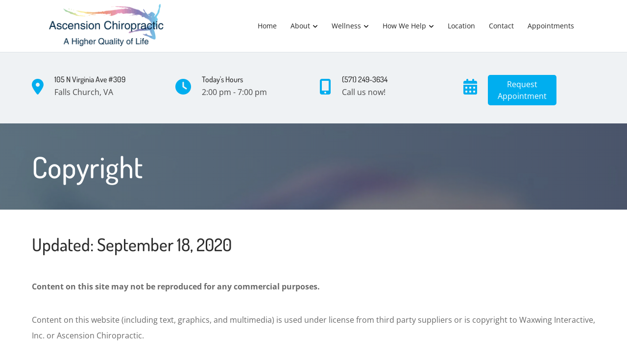

--- FILE ---
content_type: text/html; charset=utf-8
request_url: https://www.google.com/recaptcha/api2/anchor?ar=1&k=6LdsqG0eAAAAAMQlNsdRY6dxNVCWOnWIUgvZQz_s&co=aHR0cHM6Ly93d3cuYXNjZW5zaW9uY2hpcm92YS5jb206NDQz&hl=en&type=forward&v=PoyoqOPhxBO7pBk68S4YbpHZ&size=invisible&anchor-ms=20000&execute-ms=30000&cb=jof6rxwai2fb
body_size: 49142
content:
<!DOCTYPE HTML><html dir="ltr" lang="en"><head><meta http-equiv="Content-Type" content="text/html; charset=UTF-8">
<meta http-equiv="X-UA-Compatible" content="IE=edge">
<title>reCAPTCHA</title>
<style type="text/css">
/* cyrillic-ext */
@font-face {
  font-family: 'Roboto';
  font-style: normal;
  font-weight: 400;
  font-stretch: 100%;
  src: url(//fonts.gstatic.com/s/roboto/v48/KFO7CnqEu92Fr1ME7kSn66aGLdTylUAMa3GUBHMdazTgWw.woff2) format('woff2');
  unicode-range: U+0460-052F, U+1C80-1C8A, U+20B4, U+2DE0-2DFF, U+A640-A69F, U+FE2E-FE2F;
}
/* cyrillic */
@font-face {
  font-family: 'Roboto';
  font-style: normal;
  font-weight: 400;
  font-stretch: 100%;
  src: url(//fonts.gstatic.com/s/roboto/v48/KFO7CnqEu92Fr1ME7kSn66aGLdTylUAMa3iUBHMdazTgWw.woff2) format('woff2');
  unicode-range: U+0301, U+0400-045F, U+0490-0491, U+04B0-04B1, U+2116;
}
/* greek-ext */
@font-face {
  font-family: 'Roboto';
  font-style: normal;
  font-weight: 400;
  font-stretch: 100%;
  src: url(//fonts.gstatic.com/s/roboto/v48/KFO7CnqEu92Fr1ME7kSn66aGLdTylUAMa3CUBHMdazTgWw.woff2) format('woff2');
  unicode-range: U+1F00-1FFF;
}
/* greek */
@font-face {
  font-family: 'Roboto';
  font-style: normal;
  font-weight: 400;
  font-stretch: 100%;
  src: url(//fonts.gstatic.com/s/roboto/v48/KFO7CnqEu92Fr1ME7kSn66aGLdTylUAMa3-UBHMdazTgWw.woff2) format('woff2');
  unicode-range: U+0370-0377, U+037A-037F, U+0384-038A, U+038C, U+038E-03A1, U+03A3-03FF;
}
/* math */
@font-face {
  font-family: 'Roboto';
  font-style: normal;
  font-weight: 400;
  font-stretch: 100%;
  src: url(//fonts.gstatic.com/s/roboto/v48/KFO7CnqEu92Fr1ME7kSn66aGLdTylUAMawCUBHMdazTgWw.woff2) format('woff2');
  unicode-range: U+0302-0303, U+0305, U+0307-0308, U+0310, U+0312, U+0315, U+031A, U+0326-0327, U+032C, U+032F-0330, U+0332-0333, U+0338, U+033A, U+0346, U+034D, U+0391-03A1, U+03A3-03A9, U+03B1-03C9, U+03D1, U+03D5-03D6, U+03F0-03F1, U+03F4-03F5, U+2016-2017, U+2034-2038, U+203C, U+2040, U+2043, U+2047, U+2050, U+2057, U+205F, U+2070-2071, U+2074-208E, U+2090-209C, U+20D0-20DC, U+20E1, U+20E5-20EF, U+2100-2112, U+2114-2115, U+2117-2121, U+2123-214F, U+2190, U+2192, U+2194-21AE, U+21B0-21E5, U+21F1-21F2, U+21F4-2211, U+2213-2214, U+2216-22FF, U+2308-230B, U+2310, U+2319, U+231C-2321, U+2336-237A, U+237C, U+2395, U+239B-23B7, U+23D0, U+23DC-23E1, U+2474-2475, U+25AF, U+25B3, U+25B7, U+25BD, U+25C1, U+25CA, U+25CC, U+25FB, U+266D-266F, U+27C0-27FF, U+2900-2AFF, U+2B0E-2B11, U+2B30-2B4C, U+2BFE, U+3030, U+FF5B, U+FF5D, U+1D400-1D7FF, U+1EE00-1EEFF;
}
/* symbols */
@font-face {
  font-family: 'Roboto';
  font-style: normal;
  font-weight: 400;
  font-stretch: 100%;
  src: url(//fonts.gstatic.com/s/roboto/v48/KFO7CnqEu92Fr1ME7kSn66aGLdTylUAMaxKUBHMdazTgWw.woff2) format('woff2');
  unicode-range: U+0001-000C, U+000E-001F, U+007F-009F, U+20DD-20E0, U+20E2-20E4, U+2150-218F, U+2190, U+2192, U+2194-2199, U+21AF, U+21E6-21F0, U+21F3, U+2218-2219, U+2299, U+22C4-22C6, U+2300-243F, U+2440-244A, U+2460-24FF, U+25A0-27BF, U+2800-28FF, U+2921-2922, U+2981, U+29BF, U+29EB, U+2B00-2BFF, U+4DC0-4DFF, U+FFF9-FFFB, U+10140-1018E, U+10190-1019C, U+101A0, U+101D0-101FD, U+102E0-102FB, U+10E60-10E7E, U+1D2C0-1D2D3, U+1D2E0-1D37F, U+1F000-1F0FF, U+1F100-1F1AD, U+1F1E6-1F1FF, U+1F30D-1F30F, U+1F315, U+1F31C, U+1F31E, U+1F320-1F32C, U+1F336, U+1F378, U+1F37D, U+1F382, U+1F393-1F39F, U+1F3A7-1F3A8, U+1F3AC-1F3AF, U+1F3C2, U+1F3C4-1F3C6, U+1F3CA-1F3CE, U+1F3D4-1F3E0, U+1F3ED, U+1F3F1-1F3F3, U+1F3F5-1F3F7, U+1F408, U+1F415, U+1F41F, U+1F426, U+1F43F, U+1F441-1F442, U+1F444, U+1F446-1F449, U+1F44C-1F44E, U+1F453, U+1F46A, U+1F47D, U+1F4A3, U+1F4B0, U+1F4B3, U+1F4B9, U+1F4BB, U+1F4BF, U+1F4C8-1F4CB, U+1F4D6, U+1F4DA, U+1F4DF, U+1F4E3-1F4E6, U+1F4EA-1F4ED, U+1F4F7, U+1F4F9-1F4FB, U+1F4FD-1F4FE, U+1F503, U+1F507-1F50B, U+1F50D, U+1F512-1F513, U+1F53E-1F54A, U+1F54F-1F5FA, U+1F610, U+1F650-1F67F, U+1F687, U+1F68D, U+1F691, U+1F694, U+1F698, U+1F6AD, U+1F6B2, U+1F6B9-1F6BA, U+1F6BC, U+1F6C6-1F6CF, U+1F6D3-1F6D7, U+1F6E0-1F6EA, U+1F6F0-1F6F3, U+1F6F7-1F6FC, U+1F700-1F7FF, U+1F800-1F80B, U+1F810-1F847, U+1F850-1F859, U+1F860-1F887, U+1F890-1F8AD, U+1F8B0-1F8BB, U+1F8C0-1F8C1, U+1F900-1F90B, U+1F93B, U+1F946, U+1F984, U+1F996, U+1F9E9, U+1FA00-1FA6F, U+1FA70-1FA7C, U+1FA80-1FA89, U+1FA8F-1FAC6, U+1FACE-1FADC, U+1FADF-1FAE9, U+1FAF0-1FAF8, U+1FB00-1FBFF;
}
/* vietnamese */
@font-face {
  font-family: 'Roboto';
  font-style: normal;
  font-weight: 400;
  font-stretch: 100%;
  src: url(//fonts.gstatic.com/s/roboto/v48/KFO7CnqEu92Fr1ME7kSn66aGLdTylUAMa3OUBHMdazTgWw.woff2) format('woff2');
  unicode-range: U+0102-0103, U+0110-0111, U+0128-0129, U+0168-0169, U+01A0-01A1, U+01AF-01B0, U+0300-0301, U+0303-0304, U+0308-0309, U+0323, U+0329, U+1EA0-1EF9, U+20AB;
}
/* latin-ext */
@font-face {
  font-family: 'Roboto';
  font-style: normal;
  font-weight: 400;
  font-stretch: 100%;
  src: url(//fonts.gstatic.com/s/roboto/v48/KFO7CnqEu92Fr1ME7kSn66aGLdTylUAMa3KUBHMdazTgWw.woff2) format('woff2');
  unicode-range: U+0100-02BA, U+02BD-02C5, U+02C7-02CC, U+02CE-02D7, U+02DD-02FF, U+0304, U+0308, U+0329, U+1D00-1DBF, U+1E00-1E9F, U+1EF2-1EFF, U+2020, U+20A0-20AB, U+20AD-20C0, U+2113, U+2C60-2C7F, U+A720-A7FF;
}
/* latin */
@font-face {
  font-family: 'Roboto';
  font-style: normal;
  font-weight: 400;
  font-stretch: 100%;
  src: url(//fonts.gstatic.com/s/roboto/v48/KFO7CnqEu92Fr1ME7kSn66aGLdTylUAMa3yUBHMdazQ.woff2) format('woff2');
  unicode-range: U+0000-00FF, U+0131, U+0152-0153, U+02BB-02BC, U+02C6, U+02DA, U+02DC, U+0304, U+0308, U+0329, U+2000-206F, U+20AC, U+2122, U+2191, U+2193, U+2212, U+2215, U+FEFF, U+FFFD;
}
/* cyrillic-ext */
@font-face {
  font-family: 'Roboto';
  font-style: normal;
  font-weight: 500;
  font-stretch: 100%;
  src: url(//fonts.gstatic.com/s/roboto/v48/KFO7CnqEu92Fr1ME7kSn66aGLdTylUAMa3GUBHMdazTgWw.woff2) format('woff2');
  unicode-range: U+0460-052F, U+1C80-1C8A, U+20B4, U+2DE0-2DFF, U+A640-A69F, U+FE2E-FE2F;
}
/* cyrillic */
@font-face {
  font-family: 'Roboto';
  font-style: normal;
  font-weight: 500;
  font-stretch: 100%;
  src: url(//fonts.gstatic.com/s/roboto/v48/KFO7CnqEu92Fr1ME7kSn66aGLdTylUAMa3iUBHMdazTgWw.woff2) format('woff2');
  unicode-range: U+0301, U+0400-045F, U+0490-0491, U+04B0-04B1, U+2116;
}
/* greek-ext */
@font-face {
  font-family: 'Roboto';
  font-style: normal;
  font-weight: 500;
  font-stretch: 100%;
  src: url(//fonts.gstatic.com/s/roboto/v48/KFO7CnqEu92Fr1ME7kSn66aGLdTylUAMa3CUBHMdazTgWw.woff2) format('woff2');
  unicode-range: U+1F00-1FFF;
}
/* greek */
@font-face {
  font-family: 'Roboto';
  font-style: normal;
  font-weight: 500;
  font-stretch: 100%;
  src: url(//fonts.gstatic.com/s/roboto/v48/KFO7CnqEu92Fr1ME7kSn66aGLdTylUAMa3-UBHMdazTgWw.woff2) format('woff2');
  unicode-range: U+0370-0377, U+037A-037F, U+0384-038A, U+038C, U+038E-03A1, U+03A3-03FF;
}
/* math */
@font-face {
  font-family: 'Roboto';
  font-style: normal;
  font-weight: 500;
  font-stretch: 100%;
  src: url(//fonts.gstatic.com/s/roboto/v48/KFO7CnqEu92Fr1ME7kSn66aGLdTylUAMawCUBHMdazTgWw.woff2) format('woff2');
  unicode-range: U+0302-0303, U+0305, U+0307-0308, U+0310, U+0312, U+0315, U+031A, U+0326-0327, U+032C, U+032F-0330, U+0332-0333, U+0338, U+033A, U+0346, U+034D, U+0391-03A1, U+03A3-03A9, U+03B1-03C9, U+03D1, U+03D5-03D6, U+03F0-03F1, U+03F4-03F5, U+2016-2017, U+2034-2038, U+203C, U+2040, U+2043, U+2047, U+2050, U+2057, U+205F, U+2070-2071, U+2074-208E, U+2090-209C, U+20D0-20DC, U+20E1, U+20E5-20EF, U+2100-2112, U+2114-2115, U+2117-2121, U+2123-214F, U+2190, U+2192, U+2194-21AE, U+21B0-21E5, U+21F1-21F2, U+21F4-2211, U+2213-2214, U+2216-22FF, U+2308-230B, U+2310, U+2319, U+231C-2321, U+2336-237A, U+237C, U+2395, U+239B-23B7, U+23D0, U+23DC-23E1, U+2474-2475, U+25AF, U+25B3, U+25B7, U+25BD, U+25C1, U+25CA, U+25CC, U+25FB, U+266D-266F, U+27C0-27FF, U+2900-2AFF, U+2B0E-2B11, U+2B30-2B4C, U+2BFE, U+3030, U+FF5B, U+FF5D, U+1D400-1D7FF, U+1EE00-1EEFF;
}
/* symbols */
@font-face {
  font-family: 'Roboto';
  font-style: normal;
  font-weight: 500;
  font-stretch: 100%;
  src: url(//fonts.gstatic.com/s/roboto/v48/KFO7CnqEu92Fr1ME7kSn66aGLdTylUAMaxKUBHMdazTgWw.woff2) format('woff2');
  unicode-range: U+0001-000C, U+000E-001F, U+007F-009F, U+20DD-20E0, U+20E2-20E4, U+2150-218F, U+2190, U+2192, U+2194-2199, U+21AF, U+21E6-21F0, U+21F3, U+2218-2219, U+2299, U+22C4-22C6, U+2300-243F, U+2440-244A, U+2460-24FF, U+25A0-27BF, U+2800-28FF, U+2921-2922, U+2981, U+29BF, U+29EB, U+2B00-2BFF, U+4DC0-4DFF, U+FFF9-FFFB, U+10140-1018E, U+10190-1019C, U+101A0, U+101D0-101FD, U+102E0-102FB, U+10E60-10E7E, U+1D2C0-1D2D3, U+1D2E0-1D37F, U+1F000-1F0FF, U+1F100-1F1AD, U+1F1E6-1F1FF, U+1F30D-1F30F, U+1F315, U+1F31C, U+1F31E, U+1F320-1F32C, U+1F336, U+1F378, U+1F37D, U+1F382, U+1F393-1F39F, U+1F3A7-1F3A8, U+1F3AC-1F3AF, U+1F3C2, U+1F3C4-1F3C6, U+1F3CA-1F3CE, U+1F3D4-1F3E0, U+1F3ED, U+1F3F1-1F3F3, U+1F3F5-1F3F7, U+1F408, U+1F415, U+1F41F, U+1F426, U+1F43F, U+1F441-1F442, U+1F444, U+1F446-1F449, U+1F44C-1F44E, U+1F453, U+1F46A, U+1F47D, U+1F4A3, U+1F4B0, U+1F4B3, U+1F4B9, U+1F4BB, U+1F4BF, U+1F4C8-1F4CB, U+1F4D6, U+1F4DA, U+1F4DF, U+1F4E3-1F4E6, U+1F4EA-1F4ED, U+1F4F7, U+1F4F9-1F4FB, U+1F4FD-1F4FE, U+1F503, U+1F507-1F50B, U+1F50D, U+1F512-1F513, U+1F53E-1F54A, U+1F54F-1F5FA, U+1F610, U+1F650-1F67F, U+1F687, U+1F68D, U+1F691, U+1F694, U+1F698, U+1F6AD, U+1F6B2, U+1F6B9-1F6BA, U+1F6BC, U+1F6C6-1F6CF, U+1F6D3-1F6D7, U+1F6E0-1F6EA, U+1F6F0-1F6F3, U+1F6F7-1F6FC, U+1F700-1F7FF, U+1F800-1F80B, U+1F810-1F847, U+1F850-1F859, U+1F860-1F887, U+1F890-1F8AD, U+1F8B0-1F8BB, U+1F8C0-1F8C1, U+1F900-1F90B, U+1F93B, U+1F946, U+1F984, U+1F996, U+1F9E9, U+1FA00-1FA6F, U+1FA70-1FA7C, U+1FA80-1FA89, U+1FA8F-1FAC6, U+1FACE-1FADC, U+1FADF-1FAE9, U+1FAF0-1FAF8, U+1FB00-1FBFF;
}
/* vietnamese */
@font-face {
  font-family: 'Roboto';
  font-style: normal;
  font-weight: 500;
  font-stretch: 100%;
  src: url(//fonts.gstatic.com/s/roboto/v48/KFO7CnqEu92Fr1ME7kSn66aGLdTylUAMa3OUBHMdazTgWw.woff2) format('woff2');
  unicode-range: U+0102-0103, U+0110-0111, U+0128-0129, U+0168-0169, U+01A0-01A1, U+01AF-01B0, U+0300-0301, U+0303-0304, U+0308-0309, U+0323, U+0329, U+1EA0-1EF9, U+20AB;
}
/* latin-ext */
@font-face {
  font-family: 'Roboto';
  font-style: normal;
  font-weight: 500;
  font-stretch: 100%;
  src: url(//fonts.gstatic.com/s/roboto/v48/KFO7CnqEu92Fr1ME7kSn66aGLdTylUAMa3KUBHMdazTgWw.woff2) format('woff2');
  unicode-range: U+0100-02BA, U+02BD-02C5, U+02C7-02CC, U+02CE-02D7, U+02DD-02FF, U+0304, U+0308, U+0329, U+1D00-1DBF, U+1E00-1E9F, U+1EF2-1EFF, U+2020, U+20A0-20AB, U+20AD-20C0, U+2113, U+2C60-2C7F, U+A720-A7FF;
}
/* latin */
@font-face {
  font-family: 'Roboto';
  font-style: normal;
  font-weight: 500;
  font-stretch: 100%;
  src: url(//fonts.gstatic.com/s/roboto/v48/KFO7CnqEu92Fr1ME7kSn66aGLdTylUAMa3yUBHMdazQ.woff2) format('woff2');
  unicode-range: U+0000-00FF, U+0131, U+0152-0153, U+02BB-02BC, U+02C6, U+02DA, U+02DC, U+0304, U+0308, U+0329, U+2000-206F, U+20AC, U+2122, U+2191, U+2193, U+2212, U+2215, U+FEFF, U+FFFD;
}
/* cyrillic-ext */
@font-face {
  font-family: 'Roboto';
  font-style: normal;
  font-weight: 900;
  font-stretch: 100%;
  src: url(//fonts.gstatic.com/s/roboto/v48/KFO7CnqEu92Fr1ME7kSn66aGLdTylUAMa3GUBHMdazTgWw.woff2) format('woff2');
  unicode-range: U+0460-052F, U+1C80-1C8A, U+20B4, U+2DE0-2DFF, U+A640-A69F, U+FE2E-FE2F;
}
/* cyrillic */
@font-face {
  font-family: 'Roboto';
  font-style: normal;
  font-weight: 900;
  font-stretch: 100%;
  src: url(//fonts.gstatic.com/s/roboto/v48/KFO7CnqEu92Fr1ME7kSn66aGLdTylUAMa3iUBHMdazTgWw.woff2) format('woff2');
  unicode-range: U+0301, U+0400-045F, U+0490-0491, U+04B0-04B1, U+2116;
}
/* greek-ext */
@font-face {
  font-family: 'Roboto';
  font-style: normal;
  font-weight: 900;
  font-stretch: 100%;
  src: url(//fonts.gstatic.com/s/roboto/v48/KFO7CnqEu92Fr1ME7kSn66aGLdTylUAMa3CUBHMdazTgWw.woff2) format('woff2');
  unicode-range: U+1F00-1FFF;
}
/* greek */
@font-face {
  font-family: 'Roboto';
  font-style: normal;
  font-weight: 900;
  font-stretch: 100%;
  src: url(//fonts.gstatic.com/s/roboto/v48/KFO7CnqEu92Fr1ME7kSn66aGLdTylUAMa3-UBHMdazTgWw.woff2) format('woff2');
  unicode-range: U+0370-0377, U+037A-037F, U+0384-038A, U+038C, U+038E-03A1, U+03A3-03FF;
}
/* math */
@font-face {
  font-family: 'Roboto';
  font-style: normal;
  font-weight: 900;
  font-stretch: 100%;
  src: url(//fonts.gstatic.com/s/roboto/v48/KFO7CnqEu92Fr1ME7kSn66aGLdTylUAMawCUBHMdazTgWw.woff2) format('woff2');
  unicode-range: U+0302-0303, U+0305, U+0307-0308, U+0310, U+0312, U+0315, U+031A, U+0326-0327, U+032C, U+032F-0330, U+0332-0333, U+0338, U+033A, U+0346, U+034D, U+0391-03A1, U+03A3-03A9, U+03B1-03C9, U+03D1, U+03D5-03D6, U+03F0-03F1, U+03F4-03F5, U+2016-2017, U+2034-2038, U+203C, U+2040, U+2043, U+2047, U+2050, U+2057, U+205F, U+2070-2071, U+2074-208E, U+2090-209C, U+20D0-20DC, U+20E1, U+20E5-20EF, U+2100-2112, U+2114-2115, U+2117-2121, U+2123-214F, U+2190, U+2192, U+2194-21AE, U+21B0-21E5, U+21F1-21F2, U+21F4-2211, U+2213-2214, U+2216-22FF, U+2308-230B, U+2310, U+2319, U+231C-2321, U+2336-237A, U+237C, U+2395, U+239B-23B7, U+23D0, U+23DC-23E1, U+2474-2475, U+25AF, U+25B3, U+25B7, U+25BD, U+25C1, U+25CA, U+25CC, U+25FB, U+266D-266F, U+27C0-27FF, U+2900-2AFF, U+2B0E-2B11, U+2B30-2B4C, U+2BFE, U+3030, U+FF5B, U+FF5D, U+1D400-1D7FF, U+1EE00-1EEFF;
}
/* symbols */
@font-face {
  font-family: 'Roboto';
  font-style: normal;
  font-weight: 900;
  font-stretch: 100%;
  src: url(//fonts.gstatic.com/s/roboto/v48/KFO7CnqEu92Fr1ME7kSn66aGLdTylUAMaxKUBHMdazTgWw.woff2) format('woff2');
  unicode-range: U+0001-000C, U+000E-001F, U+007F-009F, U+20DD-20E0, U+20E2-20E4, U+2150-218F, U+2190, U+2192, U+2194-2199, U+21AF, U+21E6-21F0, U+21F3, U+2218-2219, U+2299, U+22C4-22C6, U+2300-243F, U+2440-244A, U+2460-24FF, U+25A0-27BF, U+2800-28FF, U+2921-2922, U+2981, U+29BF, U+29EB, U+2B00-2BFF, U+4DC0-4DFF, U+FFF9-FFFB, U+10140-1018E, U+10190-1019C, U+101A0, U+101D0-101FD, U+102E0-102FB, U+10E60-10E7E, U+1D2C0-1D2D3, U+1D2E0-1D37F, U+1F000-1F0FF, U+1F100-1F1AD, U+1F1E6-1F1FF, U+1F30D-1F30F, U+1F315, U+1F31C, U+1F31E, U+1F320-1F32C, U+1F336, U+1F378, U+1F37D, U+1F382, U+1F393-1F39F, U+1F3A7-1F3A8, U+1F3AC-1F3AF, U+1F3C2, U+1F3C4-1F3C6, U+1F3CA-1F3CE, U+1F3D4-1F3E0, U+1F3ED, U+1F3F1-1F3F3, U+1F3F5-1F3F7, U+1F408, U+1F415, U+1F41F, U+1F426, U+1F43F, U+1F441-1F442, U+1F444, U+1F446-1F449, U+1F44C-1F44E, U+1F453, U+1F46A, U+1F47D, U+1F4A3, U+1F4B0, U+1F4B3, U+1F4B9, U+1F4BB, U+1F4BF, U+1F4C8-1F4CB, U+1F4D6, U+1F4DA, U+1F4DF, U+1F4E3-1F4E6, U+1F4EA-1F4ED, U+1F4F7, U+1F4F9-1F4FB, U+1F4FD-1F4FE, U+1F503, U+1F507-1F50B, U+1F50D, U+1F512-1F513, U+1F53E-1F54A, U+1F54F-1F5FA, U+1F610, U+1F650-1F67F, U+1F687, U+1F68D, U+1F691, U+1F694, U+1F698, U+1F6AD, U+1F6B2, U+1F6B9-1F6BA, U+1F6BC, U+1F6C6-1F6CF, U+1F6D3-1F6D7, U+1F6E0-1F6EA, U+1F6F0-1F6F3, U+1F6F7-1F6FC, U+1F700-1F7FF, U+1F800-1F80B, U+1F810-1F847, U+1F850-1F859, U+1F860-1F887, U+1F890-1F8AD, U+1F8B0-1F8BB, U+1F8C0-1F8C1, U+1F900-1F90B, U+1F93B, U+1F946, U+1F984, U+1F996, U+1F9E9, U+1FA00-1FA6F, U+1FA70-1FA7C, U+1FA80-1FA89, U+1FA8F-1FAC6, U+1FACE-1FADC, U+1FADF-1FAE9, U+1FAF0-1FAF8, U+1FB00-1FBFF;
}
/* vietnamese */
@font-face {
  font-family: 'Roboto';
  font-style: normal;
  font-weight: 900;
  font-stretch: 100%;
  src: url(//fonts.gstatic.com/s/roboto/v48/KFO7CnqEu92Fr1ME7kSn66aGLdTylUAMa3OUBHMdazTgWw.woff2) format('woff2');
  unicode-range: U+0102-0103, U+0110-0111, U+0128-0129, U+0168-0169, U+01A0-01A1, U+01AF-01B0, U+0300-0301, U+0303-0304, U+0308-0309, U+0323, U+0329, U+1EA0-1EF9, U+20AB;
}
/* latin-ext */
@font-face {
  font-family: 'Roboto';
  font-style: normal;
  font-weight: 900;
  font-stretch: 100%;
  src: url(//fonts.gstatic.com/s/roboto/v48/KFO7CnqEu92Fr1ME7kSn66aGLdTylUAMa3KUBHMdazTgWw.woff2) format('woff2');
  unicode-range: U+0100-02BA, U+02BD-02C5, U+02C7-02CC, U+02CE-02D7, U+02DD-02FF, U+0304, U+0308, U+0329, U+1D00-1DBF, U+1E00-1E9F, U+1EF2-1EFF, U+2020, U+20A0-20AB, U+20AD-20C0, U+2113, U+2C60-2C7F, U+A720-A7FF;
}
/* latin */
@font-face {
  font-family: 'Roboto';
  font-style: normal;
  font-weight: 900;
  font-stretch: 100%;
  src: url(//fonts.gstatic.com/s/roboto/v48/KFO7CnqEu92Fr1ME7kSn66aGLdTylUAMa3yUBHMdazQ.woff2) format('woff2');
  unicode-range: U+0000-00FF, U+0131, U+0152-0153, U+02BB-02BC, U+02C6, U+02DA, U+02DC, U+0304, U+0308, U+0329, U+2000-206F, U+20AC, U+2122, U+2191, U+2193, U+2212, U+2215, U+FEFF, U+FFFD;
}

</style>
<link rel="stylesheet" type="text/css" href="https://www.gstatic.com/recaptcha/releases/PoyoqOPhxBO7pBk68S4YbpHZ/styles__ltr.css">
<script nonce="ALhKrrc2RHVsuLYMChy1tw" type="text/javascript">window['__recaptcha_api'] = 'https://www.google.com/recaptcha/api2/';</script>
<script type="text/javascript" src="https://www.gstatic.com/recaptcha/releases/PoyoqOPhxBO7pBk68S4YbpHZ/recaptcha__en.js" nonce="ALhKrrc2RHVsuLYMChy1tw">
      
    </script></head>
<body><div id="rc-anchor-alert" class="rc-anchor-alert"></div>
<input type="hidden" id="recaptcha-token" value="[base64]">
<script type="text/javascript" nonce="ALhKrrc2RHVsuLYMChy1tw">
      recaptcha.anchor.Main.init("[\x22ainput\x22,[\x22bgdata\x22,\x22\x22,\[base64]/[base64]/[base64]/[base64]/[base64]/[base64]/[base64]/[base64]/[base64]/[base64]\\u003d\x22,\[base64]\\u003d\\u003d\x22,\x22c8KFw6IDAmHDkxFJBg7CtV/[base64]/DiXrDgcOCw4nDscOFwrFTM8OHLiVneF8sDBnCnnzClzHCmXzDv2AKJ8KCAMKRwo3ChQPDrVrDicKDSi/DssK1LcOIwpTDmsKwasOdDcKmw7gLIUkNw5nDinfCucKRw6DCnwvCuGbDhRRWw7HCu8OVwp4JdMKqw7nCrTvDt8OtLgjDh8ORwqQseQdBHcKLB1Nuw6pFfMOywrPCiMKAIcKhw5bDkMKZwpHCtgxgwq5DwoYPw4/CnsOkTGXCsEbCq8KOdyMcwo95wpdyEsK+RRcCwqHCusOIw5cAMwgYQ8K0S8KEUsKZagQ1w6JIw7BZd8KmWMO3P8ODW8OGw7R7w6fChsKjw7PCoGYgMsOuw5wQw7vCs8Ktwq82wplxNllFXsOvw70ow4saWCDDomPDv8OOHirDhcO2worCrTDDohRKcAoAHETCp3/CicKhXjVdwr3DvsKzMgcHFMOeInE0wpBjw5xbJcOFw7jCtAwlwoYwMVPDkhfDj8OTw7YhJ8OPQcODwpMVXA7DoMKBwr/DhcKPw67CncKxYTLCjcKvBcKlw7ggZld9HRTCgsKaw4DDlsKLwqTDpSt/PFdJSwXCncKLRcONVMK4w7DDrcOywrVBfMOmdcKWw7fDrsOVwoDCrDQNMcKEFAsUAcKLw6sWXMKNSMKPw6LCicKgRxtnKGbDnMOvZcKWKkktW17DsMOuGV5XIGs0woNyw4MMBcOOwophw6XDsSlsanzCusKow7E/wrUOHhcUw77DhsKNGMKxbiXCtsOqw4bCmcKiw4bDhsKswqnCkzDDgcKbwqgJwrzCh8KHCWDCphpDasKswqzDo8OLwooOw5B9XsO3w6pPFcOzVMO6wpPDmB8RwpDDu8O2SsKXwrRrGVMuwoRzw7nClsOfwrvCtS/[base64]/CrVNwwqJIw5vCmsObf2lBEWZlWsOxZsKKXcKzw6HDmMOmwroVwo0xZVDDn8OIARA0wpfDhMKtfAwFS8KCPnDDslJWwp4KHsO0w5oow6ZKFXRLPUYCw5YiBcKow5zDlQwqeB3CsMKGQULDocOmwo0TDSJZKmbDk0DCg8K/w7jDo8KUJ8Okw4Qmw4jCscOREMOTNMKxImtWw5loccOZwq5nw67CiVbDpcKWfcOPwqfCtk7DlknCjMK4RltlwrIsQyLCvm3DhE/CqcK8JQJWwrfCvWDCssOfw5zDtcKyKntTbcOMw4TCtxTDmcK9GXl0w5UqwrjDsEDDnghROsK3wqPCtMOhIH3Dv8K3agzDhsOgZx3CoMOiaXHCm1k0KsKWFcOzwqnCusK0wqzCqnvDssKvwrh7Q8OTwrJywpzCukLCnDLDgMKLHEzCiDLCvMOFGFLDgsOVw5/Cn2h3CsOdeCrDpsKqHMOIJ8Oiw5pAwqlGwpHCp8KJwprCpcK/wqwZwrnCicOcwrDDsTbDkmNKWAxARwtCw65aDcK4wpFgwrzClHFUCSvChUA2wqYBwod5wrfDgCbCrSoTwrLCsX0ewq3DnT/[base64]/CjjhbwoUtADXDsMOWRMO4H8KyYcKrw5XCgm1zw4LChcK3w7RjwqjCukvDhsKRbsO0w4hLwqzCswzCuEIRYTvChMKvw7ZTTE3ClkbDksKBUBbDsjo6FBzDlgjDscOhw5IdQht4IsOcw6/[base64]/[base64]/CcKXw4Z0MsK4worComECw5nDlS/[base64]/FMKLHGXCssKjY8KAX8OoGgjClXfCtsKuSUMlZApowrUZbS00wqjCnxbCmiDDiRLCuQJuF8ObAnY9w6JEwo7DosK7w5vDgcKxaydUw6/CoXV9w7kzbgV2V2nChz/[base64]/CiRcPwr7CksKkHQZ/wokFc8OUIsKew5x6ElDDu0JubcOSLDTCmcKjJMKpQEfDvGzDrsOpQAwTwrp8wrnCkTHCnD3CpQnCscOZwqTCg8KHHcO9w7FPCMO9wpAwwrZ0EcKxETTCnRsgwp3Du8K/[base64]/wr/[base64]/[base64]/DpE5/[base64]/[base64]/DpcKcP2vCp8KDDsOrwqjDtsKOQ0bCuA3Dp3XDhMOZXMOSSsKJR8OmwqcaEsOnwo3CqMOdf3DCtgAvwq/CknsFwqp/wo7CvsKew412KcOsw4XDs3TDnFjDp8KNKn1dd8Kpw5PDsMK+OU5LwojCr8KJwodqG8O/w6zCuXh/w6nDlyUfwpvDs2kUwp1LMcKTwpI5wppAC8OSISLDuAltW8OGwrfCpcOpwqzDiMO0w4puURvDmsKMwoTCvwMXYsKcw7Q9aMOfw5YWRcKCw6HCh1dyw6YywozCtQ9UU8Oxwr3Dq8OwAMKXwpjDksKvcMO6wojCqCBdVUE4UA7Ci8Omw68hEMOeCxBYw4HCrH/DpRzCpFkPRMOEw44/Q8OvwpcJw4XCtcO4CT3CvMKHeUTDpWTCmcOPVMOzw5zDkQckwpDDn8Kuw7LDhMKHw6LCtFsGRsOnJlUow5XCjMKdw7vDj8OEwpvCq8KRwptywplAEMKxwqfCqUIuBWoEw49jU8KIwprDkcKdw55/w6DCvcOsZcOfwq3Ds8OQTyTDl8KGwrglw5sGw5UeWHEXwo9HYncMLsOvT3/DjEQjVyVTwovDo8O/XsK4asOsw4Rbw4N6w5HDpMKywrvCm8OTLxbDvgnDlm9MJBTCnsOtw6ghTDwMw7PCm1hewqHCisKhNsKHwpkvwoNqwpJXwpFbwrXDtFPDuH3CnwvDvC7DoBVrEcO+DMKrXl3Drj/DvlssLcK6wrjCh8K8w5YbbsOrJ8OqwrnDssKaI0/CsMOpwqEowp9kw6PCsMOPT1LDlMK+VsORw6TCosK/wpw2wpc6HAvDnsKddU/CjhTCr1QQQUdyIcKQw6jCq0dCNlvCvsO8MMOTMsOhGTk8aXcvEi3CrHfDr8Kaw7/Cn8KNwpdHw6fCnTnCiAfCozHCqcOKw4vCtMOYwqAuwrsLCRxhTnpfw4DDh2vDsQbCjSrCssKjByREcmtqwostwoB4dcKIw7hQYUrCj8KQw6/CisK4cMKfQ8OYw7bCmcKcwrzDg3XCvcOZw4rDiMKeJ3IRwoDCu8KuwqfDvhBOw4/DscKjw6DCjzgew4smB8K2eTDCgMKjw4cEa8K8IFTDjH97OGBYYsKWw7BCIwDDgUrDgBZiFg45Sx7Cm8OLwqDChGHDlQotaiRCwqI4NGkywrLClcKEwqdEw61Gw7XDjMKJwqQow5k/[base64]/Cs8OLNcK+w4rCusK4w607BsKUwrXDpcKHKMKYYhzCucOTwrXCqWHDmy7CkcK+w7zCjsOQQMOWwr3CvsOQblnCmWDCuwXDrcOxwo1uwrPDlSYIwoxMwrh8CMKEwrTCgAPDucOPF8KCLBp2VsKKByXCnsOUVxVUMsKTAMKPw4pLwrfDjkl7FMKJwro/WSbDscKpw7/DmsKiwpl9w5HChF4YbcK0w49EZSfCsMKuH8KLwqHDnMOsZsOVScK7wrZsY1wwwovDji8PDsONwrfCswc4IcKsw6NOwoJdG2lPw6xQFhw8wptHwr5iXgJlwr/DiMOSwqVJwr00DVjDvsO7MlbDkcKZF8KAwpjDng1SeMK8woAcw5wIw4xCwqkpEn7DqDDDt8KVJcOjw4MSbsKHwqDClsO6wq8qwqBQfz4OwpDDk8OrWyVHZlXDmMOGw48Tw7EZW1UEw5bChsO4wobDsx/Dj8OkwokKdsKBXXh5HTh5w47Cti3CrMO9fcO2wqRUw5liwrgbUEXCsBpvBHQET3DCnCrDmcOtwqMnwp/[base64]/wroCwpPDvMKFw6tvwqPDjcOqFj9wesKNTcO7QcKFwr7CkU/DpC/[base64]/CsMKYYDnDkcORw5TCrA9ATsOIwrE6aH0MI8OAwp7DhUzDs1w/wrF4fcKoZz5qwoXDssOOR2c1SAvDtMKNMnjCl3LCjcK+bcOyd04VwqF8UMKjwpHClzo9BMOSaMOyFVrCtMKgwqRJwpjCnVzDqMKdw7URcD9Ew6/[base64]/CkBcdFjPDp8KCAcKuUcOfwpPDpUHDiTMiw5jDtw7CpMKZwrR+dcOBw7RqwoUHwr7DiMOHw4vDicKNF8K+NhchPMKQGVYuS8KAw7zDuBzClsOXwr/Ct8KFJhDCtFQUTcOmdQHClcOgIsOpXn/DvsOKesOcC8Kqwr3Du1UTw6JowpPDkMOOw4p1fQTDm8O5w5cpFhBpw5lyTsKwMhfDgcOCTVJCw7XCoFAaO8OCZVnDtsOXw4/CpCzCsEzCjcO2w77CokIHYMKeJ0vDj0TDn8Ksw5VYwpHDiMO3wqkvMG/[base64]/Ctic1w6XCvsKiwrJLw4fCoD/CtcOYwr/[base64]/CsMKCwog7w7rCocKXwp4MOSkLE3gQccOVU8Ofw6VdcsKQw4E8wrtIw6vDrVTDpxjCqsKORUUIwoPCqzRsw5rCg8KFw5Ipw4dnOsKWwqYnJMKQw48aw7TDrMKRTcOPw6vCg8OqSMKxU8KuScKwai/CtAjDsAJjw4fCvC10BlHCmcOoHcKww7t1wrpDfcOHwoXCqsKzOFrDujBBw5vCrmrDhFZzwplKw7zDj3IWbR5kwo7Dsm10wrbDl8KMw6cKwp07w4DClsK1bgkSDAnDpyx5cMOiDMO9RW/ClMOMYlV3w5zDnMOzw6TCnGHChMKMT14iw5VQwoLDvhDDn8Omw4HCisKiwqLDhsKbwp9qL8K6J3h/wrUwfFhTw7cUwrHClsOEw4JLK8KybMOAWcK9TmzCqU/CjC4dwpDDq8OPZBZjVEbDhHUNMV7CuMK+bVHDqA/Cgn/[base64]/b8O8Yn8gwrkxMRo7UsOAYh8CRsOaOMOfw47DkcOWAmLChcO6GQ1dDXNUw7LCsQDDj0PDkEMkbsKMUwfCkgRBZ8K5UsOmN8Oow63DtMK6MEgjw5XCk8OWw7kCQQ15Am/[base64]/DuMOFwpYpW2VPw5fCoMOVaCXDjQNlw7fDl8KewpPCg8K/W8KLbkRgZD5YwpBfw6Jhw5RswovCoXrDjVTDuA9Ww57DjE4Ew4t2dVp4w77CkSvDscKVEG9UL1DCkW7CtsKka2XCn8O9w4FxLAUHwq09TMK0PMKAwpJww4Z1VcOMScKmwpBSwpXCiVLCmMKOwpIvCsKTw79VbEHDu3IEEsOrTcKeKsO8Q8OhU2/[base64]/DqcKXcMK/[base64]/CMOmR2ATw7DCnFPDlW/CuAPCo3bDs1t6w5AWNMOxdF8Kw4LDgTBnV1/CtH5vwrPDkFjCkcKzw7jDuxsVw4fCiV1IwofDsMKzwqfDpMKMaXLCpMKva2Evwp53wqlHwqLDm2fCvSDDhyMXcsKNw60nL8KmwpMobnjDh8OtMwckF8KGw5PDhwzCtCdOCVxzw4bClMOmfsOMw6g1wpRWwrQuw5VHKcKFw4DDtMKmLADDoMODwr/CncOrEFbCrcKHwo/CmE/DgEfDn8OzYTR0XsKxw6lYw4jDinPDvcOHKsKOaUPCpXzDtsO1GMOSIWE3w4olb8OVwrwJJsO7Jhh8wqfCj8OKw6dWwpYjNnvDmlh/wqzDusKcwobDgMKvwpdDNj/CvMKsA1A1w4rDl8KfBjU0IMOHwozCoBfDvMOHVkQdwq/[base64]/DusO7EsKQwpBow4nCu8Ocw6nDsDw6PWvDnWEzwr/CnsOxdsK1wqTDvhXCncKiwqvDjMK7BR7Ci8OEDAMgw7AdBCHCtsOnw5vCtsOmO3oiw7sPw5rCnnp+w4VtUWrCowpfw63DokLDkjPDvcKHUB/DjMKCwoPDlMKawrEzHitUw7QFFcKtSMOKDB3CicOmwo3DtcOXFMKTw6YhXMO9wqvCncKYw4x9FcKIV8K6QzvCoMKUwp0gwpIAwqfDkXjDicKfw6XCsVXDpsKxw5nCp8KsGsOZEl9yw4DDnhg+QMOTwpfClsKpwrHCj8OdVsKhwoHDi8K9E8OGwq3DocK/[base64]/CnMKnamMNwptaw5HDncKsw4rDk8ONRMKxwrRkZiTDpMO+VMKlYMOvacO0wqTDhjjChMKDwrfCuFhicmMow7lCby/ClMOvIV1xB11Cw6wdw5LDjMO+IBHCo8O2HkrDgsOYw6vCr1rCr8OySMKfd8KRwotQwqITw73DjH/CslnCo8Ktw4NFRTJVYsKGwr3DgnbDicKtJBXDkX46woTClsKdwpEZwrDCsMORwo/DpRHDil4qSSXCrTUmE8KnDcOZw6E4acKIbsOPPkEDw5HDs8O8bD/[base64]/CncO3w6rCpm91G8KqeSbCrA3DiATDpV3DpTHDp8Kiw67CmiJgwpYZDsODwrfCqm7CncKdecKdwrvCpDwXS1/DlMO6wrXDm0NbG3jDjMKiZsKWw4hywrzDhMKjA1XCjkPDvRzCpMOswoXDtUNLfcOoMcKqK8OfwohawrDCrjzDmsONw74KBMKtY8KsKcK9Z8KjwqB+w6JvwqNbScO7wq/DqcKgw5MAwqrDlcKmw6xNwrJBwqV4w6DCmG1Mw6g0w5zDgsKpw4vCtBzCo2fCmy7DmkLDusOswpfCi8KAwq5gfgwcLhF1anvDmB/Du8KlwrDDvcKEHMOww7hWF2bCiQ8LFBbDlUoVUcOSPsOyES7CtyfDvjDCuSnDgwnDsMO5MVRJwqPDsMOdKU7CgcKtUcKOwqN/wpTCiMO/wq3Ds8KIw53DlsO4EsOKZ1bDtsKTa25Ow4XDmXjCoMKbJMKAw65Fw5fCo8Okw5ICwonDlWgtCsKcw5dPDEccfmQSaWMyRsOxw4dwXTzDjhDCnjA4PkXClMOjw4ZTFFdiwpZZaUB1NxRww6ZAw7ojwqQ9w6LCnCvDiEXCtSjCqR/[base64]/[base64]/CjMOfV8ODAMKtw6/CvcOnLxAfAB/CgcO9A8ONwoQPLcKEJUvDpMOdKsKnazDDp07CkMOww5XCtE7CvMKAIcO9w4vCoxMxLxzCsiIGwp3DsMKabcOZFsOKDsKGwr3CpHvCo8KDwqLDtcKuYnZew4TCq8O0wofCqhsgQMOmw47ClTdXw7/Dr8KawrvCusKwwpbDqsKeIcOFwpbDkTrDom3CgQM3w4xDw5bCnEEyw4bDtcKsw67Djz8JGzBWK8OdcMKQa8OkSMKWXypMwpFgw4klwoFgLV3DrD4oG8KlOMKdwpccw7TDr8KiQGnCoAsIwoYfwpTCugVJwp9DwrsePGvDuXRfJGx8w5fDncOBOsKLE2/DscO7wrZ9w4DCnsOkNsKpwpRaw6ARIUIRwokVNkPCp3HCmh3Dhn7DhCjDh3JIw5HCih/DtMOxw7zCvB7CrcOZcCwtwqF9w6UQwpzDmMOXdSxpwrJpwp9+XsK8R8Ord8O2RUlJQMOqKDXDi8KKAMKIcEdZworDg8O3w6XDtsKiHXwyw7M6DTHDimzDtsOTA8KUwq/ChTbDnsOpw6x7w7wRw7xJwr94wrDCjRYnw4wUbA5fwpnDqsKQw5jCusKjwrvDoMKEw4U8QGUsb8KQw7IWXRRfNAFxDnTDl8KqwrU/C8KIw48qWsKBWFPCoxHDlsKuw7/Dm3sbw4fCnwlfXsK5w7rDjBsNMcOdZF/Dn8K/w5DDo8KfG8OPecOswrnCjyrDh3g/IjTCt8KnK8KkwqnDuhLDqsK5w6pkw4XCsFDCjHHCvMOtX8Okw5MQWMOBw5TDkMO5w69Rwo7DgULCswxFEjovO1caacO1XG3Cvh3DqcORwq7DisOtw74dw4vCsBVZwoVcwr/[base64]/DqhzCu3bCg3EwGV8CRcOUw7lGX8KTNTDCusOQwp/DnMKoSMKpecOewpvDjCXDgcOgeGQfw7nDkCDDnMKlM8ORA8Oqw6PDq8KbN8OKw6fCncO4cMOJw7rCqsKXwovCpMOFUi1Bw7TDtQTDv8Okw7NabcOww5JWcMO4OMOcGDTCq8OtB8KsY8OwwooJesKGwp/[base64]/[base64]/wp3CvQY2DMK9w5LCrhbDj8OpwqwbNyHCqXnCicOXwpZoEHRZwop6bVzCuUHCmsK/DhY8wpPCvRAdZ3c+W3o7fTLDowJJw7wTwqkeEcK4wotTcsOkAcO+wqRDwo0xV1c7wr/DoF89wpZ/B8Kew5MSw4PCgA3CvRlZJMOaw4ARwrRfVcOkwrnDt3HCkAHDncKlwrnDu0lOWS1BwqfDsEUYw7XCgB/Cg1TCkUYSwqdaWcKDw54lwoRnw785LMKew4zCn8Kbw4FOSWLDrcOzJB1cAMKGdMOUKxnDsMOZAsKlMwRwUsKRQUHCvsOWw5vDnMO1NTfDlMO1w5fDgcK3IU01wobCjXDCsW8aw4AnJMKJw7s8wrwMRcKVwofCgRTCoRohwr/CgcKgMA7Ds8ONw6UuCMKpO3nDr2PDsMOZw5vDlWvCocKQB1fDjSLDhE5OTMOUwr44wqgVwq0Gwqtsw6sCTUg3CFRVKMKswqbDisKgdWzClUjCsMOSw5pawr7Cj8K2Cx/CuEdNW8OlK8ODIB/[base64]/ClMKIcFUawqBVXRTCjsOawpoawppSwp7CrXHCqsK0Px7ChDhvcMOtWRnDoW06OcK4w6NLISJbWcOzw4VDLcKAHcONJX56IkrCpMOdTcO/cE/[base64]/[base64]/BHXDk8OGNcKKX8KjfHNBwqvDrlUnAhTCnFlFKMKiLzl1wpXCn8KcEXLDr8KVOMKcw4HCqcOFNMOfwoEVwqPDjsKQBcOnw5XClMKuYsK+BFDCiB3ChhUhXcKmw7/DusKnw4Bew5oGAsKTw41/HzrDhV1gHsO5OsKyfTsTw6JMesOiW8K9wovCi8KHwplsSwvCssO3wqrChDzDiAjDmsOHPcK5wqTDjEfDi2jDrnHCg3c+wrVIc8O2w6DDssO/w4YgwrDDocOvdzxxw4FwbcOPb3p/wqUYw7jDtHhkdXPCpybChMK3w4YdfcO+wr4yw79Gw6jDo8KGBF1ywpnCkFQ+XcKrO8KiH8K3wrHDlFIjQsKAwrHCgcKuJ0xxwpjDrsKNwoJOPcKWw5bCkjFHXH/DnUvDjcOhw4sbw7DDvsKnwrjDpUXDumnCuy7DssKawrEPw6oxQcK/w7EZUy9iLcKnGFQwIcKUwoR0w4/CjibDvVHDrl3Do8Krw47CoEHDl8KAwofDi2rDjcOKw4XCiQ0mw5QmwrggwpQMQlYbKcK1w5IqwrbDp8K6wqjDjcKIQjLDicKfOxByccKNb8OWfsK/[base64]/DrgsuwqlUw5XDjMOKN2plwo4XOsKtPj7DhU1sV8KTwq7Diw/[base64]/Dn2jDlMObGRItDcKowrvCn3Fow7zDo8OGworCqsOEBzHCjmAaJThbcw3DnXLCoWnDj14dwqUNw4PDocOjQRt5w4fDncOew6Y7UQvDusK5XsOfVMOyAMKgwqh7Dkgew5BJw7bDlUDDvsKfccKxw6XDucOJw7DCjlNxYRl3wpJufsK2w4M/[base64]/DkcO9woBTwpHCjj/Dr8KhwoXDqnB0w5/[base64]/CtAfDv8ObwoXCgMOIAg5ZwqjCj8Odd8OEwoPDsw/CnH7Di8KXw73DisK/DjzDhjzCk3/[base64]/a8KRU8OzwrDDv8O4FXjDlMO8Cn40w5/CtMO7PcKeOFTDjsKKRBDCosKRwqE5w4xxwqDDsMKOXlloKsO/[base64]/DksKaD8OMwrx1fVbCo8KpIMKjwofCvcONcMKsNBpRZcOqKzgMwp7CrcKjV8OrwqA4A8KtWW8UVRp8wr9YJ8Kcw4LCkk7CpH3Dul4qwqfCocOnw4LCj8OYZcOXaxEjw6M6w6NXXcKBw5FDBAt2wrd/aVJZEsOrw5XCvcOBKMOSwofDgi3DmxTCnH7Cl39sUcKEw5MRwoMTw5IowoVswoDDrArDolxdPSIfbhjCh8OVe8O/[base64]/DjcONw7Fzf8KcIwdib8OsKTXDigUQw6U0IsO/BcOewr1VZD8QW8KOHQ3DvAc+ewvCiEfCkQFuVMOBw7XCtsKLVBF2wpMDwoUVwrJRQwAOwq4+wpLCpnzDgMKrJHc2CsOvDBo3w54LUiI5LCpCbSMoScK/[base64]/[base64]/[base64]/DhMOfw40ew5vDrcOlDsOLRzt1UcOxw7AtNkbDjsKWOMKQwpfCvwFTbMOVw7M0a8Kyw7sFKhxywq9Uw7/DrUtcZMOrw7vCr8KhKMKgwqlrwohwwqdTw79jIQIJwpDCmcOcVinCpkwIUsO/OsOKPsKew5gkJiXDu8Olw6zCscKiw6bClGnCiAvCmjLDon/DvUXCi8OWw5bDjT/CgTx2MMKEw7XCuT7CsBrDo2ggwrMTw6TCucK8w7fDgQB8WcOqw7jDv8KnWcObw5rDpsKOw7HDhDpLw4wWwrJ9w5oBwo/Chj83w7B2PELDtcO5FD3CmE/DvsOVFMO1w4pawogDOsOqwqHDv8OICAXDpxIcJQjCkTJdwrg7w6DDnFkhAWbCpkc+CMO9TXt3w6BxCxZWwpjDj8K2IlM/[base64]/Dn8OMJwrCp0DDmcKZwoYxwrAqw5IUMkTCsDZ2wrkRbhHCk8O2BsOXeWfCrng1P8OTwqkgamMJK8Onw4zClQcTworDt8Kow6rDmsKJMzpFacOJwqDDocO6BXnDkMOTwrLCvnTCh8OuwoPCq8OywpNwMwjCkMKzc8ObeBHCi8KHwr3CiBEgwrvDqlw/wqbChht0wqvChMKtwopQw5obw6rDr8KpXcKlwrPDhSprw7NwwrNgw6jCrMKlw585w7NqFMOKPiXCun3DjcO5w5MXw40yw4AAw60/cjpbKcOzMsKAwoMjNHzCtDTDicObEGVuFsOtOVR2wpg0w7vDrMK5w4fCm8KPV8KtcMOLDC3Dl8KedMKLw5zChcKFNcKvwrrCmQXDpn/DuSLCtDc5FsKEF8O9cjbDscKYBnIGw4PDvxDCg2QgwqnDicK+w6sYwpLCmMO2CcKUEMKQCsOZwqANFTDCpldlQADChsOQXzM7C8KwwqsQwrk7YMOaw7Rlw7RIw6dQBsOkAcKmwqA6VQI9w6AywrjDqsOqS8OANj/CnsKTw7FFw5PDq8KHccOzw4XDicOEwr4GwqjDt8OeG0nDmk0swrDClMO2eXRrVsOHCxLDjcKrwo5Hw4HDksOwwoEQwr/DmnFrw693wrw0wrULajXClmnCkT7CiVPCn8OHa1TCrn5PZMKhCDzCmsOpw6cWGxlcf2h8I8Opw7vClcOSH2nDjxAuDG0wVVDCkQd0ciYDQyNOf8K6MnvDm8OCAsKFwonDssKMfEUgax7CqMOmesOgw5PDkkbDsG3DnsOTw47CswRWRsK7wr/[base64]/Cs8Ozw5dbU37ChzHCqCVNw6XDtzA6wp3ClU12wqHCgkdBw6rCgDhBwo4iw5xAwolLw4kzw4oZMsK2wpzDoVHDu8OYJ8KSR8KQwoPDkkp/YXIeRcOGwpfCm8OGP8OVwrFiw4dCdjhnw5nCrWACwqTCiDh5wqjCgmdqwoJpw7DDhVYQwpsXwrfCtcODYC/DtA5XOsOiQcKUwpLClMO9aAIaE8O/[base64]/w5rDo8OWbsKGw6jCvsOxLFXDjMOaw5U/Gz/CgT7DpCctJ8O/[base64]/wrQUM8Kvw5ZcwrBhDcOUwq7DpcOeXz1ywqfDrcKlBGrDgX3DvcKTB2DDp29qM1ouw77CjwXCgyLCrC1QQlXDkmnCuF1EeW4Uw6rDq8O6c0HDhUthNglDVMOAwq7CqXp/w5kNw7EqwoI8wrjChMOULQ/[base64]/CtTIVdMODwovDoMKvwod5JzwhLT7CjSBGwqPCs1oHw7HCtMOsw7DCksOXwqnDl2fDv8O8w6LDikvCrlPCsMKRUwdtwoY+SVDCkMK7w6jCkWbDnVbDnMOHYz5LwqhLw4QvY30oKkp5eB0AVsK2FcO4V8KSw47CsXLCrMOsw5EDTjNYeETCj2p/w5DDssOBwqfCvnd7w5fDlGpbw5TCngN1w6UnccKEwq4tLcK3w7UtGyURw6XDjGtvJFQhZcKJw6lBVQIJPcKCb2zDnMKtVXDCrMKAQMOsJljDg8Kpw5R/[base64]/[base64]/CnsO9w4XCuMOyw61tw4zDiMK3wo1Uw5rDscO3w53CpMOsWDY2w4fCi8OMw6rDhyAKCwZ0w7PDnMOVHy3Dk3zDvsKqanjCosOWccKbwqfDoMOgw4DCgMOJwoxzw5ArwrJQw5jCpFTClmzCskXDvcKLw7/DgiBnwosdaMKgBMKRFcOvwr/[base64]/RcOQNsO9aMO+wpDCjkjCuk50I8OwPFLChsOZwprDvUk5wqtbPMOTEcOkw6HDrDBywp7DolVUw4DCisKkw6rDgcORwrDCmVrDqzYFw6jCkgnCpMKvFUEDw7nDtMKQBlrDrcKaw702MULDrFTCk8KjwrDCux07wqHCmjfCucKrw7JQwpoVw5/DgBFENsKaw7TDnUgEEMO5R8KECzXCmcKBZjzDksKdw4ATwqU+P1vCqsOswrY9a8Opwrs9S8OTScOWHsODDwxkw7w1wp5Gw5vDpiHDlSjCpsKFwrfCn8K7OMKnwrbCpTHDucObRMOVcFItCQwAP8OPw4fCtF9aw4XCnX/CliXCuhRvwp3Dp8Kxw6lOFmYGw7jCmkTDisK8AFgXwrB3PMKvw7UlwoRHw7TDrF/[base64]/Dm8OIwqnDu0d9wqhYCMK6bMOFwoRAD8KhHHVcw57CnRrDvMK8wqUCdcKoci0UwogIwopQWB7DkXBDw5ocwpdCw4vDuy7Cvlt4worDqB9+VVHCt1ATwpnCim/CuV7DgsKyblAvw7LDmCjDqBnDosK0w5vCjMKbw5xMwpZcBxLDrGNvw5bCqsKpBsKsw7PChsK7wpsiHsKCPMKswq9Iw682TwRtdErDssOCw4jCoB7CqVvCq0LCj2x/[base64]/CvsODQE4Ow6XCs8O0w4HDi8KZcDpUwrkxwqrCk2YHRB3Dow3CmcO5w7XCqjZ5fsOeA8O8w5vDhV/CnwHCr8KWJwsOw6tZSDDDjcOqCcOTwqrDvRHCmsK6w6d/SVM7wp/CmMOSw6pgw6vDp2/CmxnCgh5qw43DjcKGwovClsKhw5LCvjMyw6FsbsKmCzfCnQLDpxcewq4Ee30EVMOowrR/[base64]/CuWhhwp3Ck3/DiMKewr9Ew73DtcOswr0jOsOmWMO5wpLDiMOjwq1nfy4xw4p6w4DCq2DCqCUTXxgQLTbCkMKLScOrw7h7J8OxecKiEBpuc8OaPjsEw4F7w6UjPsOqVcOUw7vDuHPChVAfRcKcw67DjCMKJ8KEFMOmKUoEw6rChsKGHH7CpMKew6Q3Az/CgcK+wqYWX8KMRDPDrWYowrQjwpXDoMOyfcOXw7TDucKIwrzCvWtBw47Cl8OrTTbDmsOuw4Z8L8ODJh42GcK/XMOaw5PDs2kPOMOpbsOzw4vCgRrCh8OiXcOMODDCuMKqPcKQwpYRQXsua8KHZcOCw7vCt8KrwoJsc8KbKcOKw7powr7DhsKbQ0vDjwwjw5lEIUlcw6XDuzHCqcOzQV1NwooDD1nDhcO0w7zCtMO1wrfCgsKkwq7Dsy4Rwr3CjC3ChcKrwohFcSTDtsO/wrDCosKOwq1dw5jDgygKDE7DijvCiEk8TnjDvQIrw5TCoxAkBMOgJ1JhZMOFwqnDt8OYw4vChkJscsKCLcOrDsOaw6NyNsKwBsOkwpTDr2TDtMOUwo5Cw4TCjidCVXLCs8KVw5pxMlx8w4J/[base64]/CnsOWwp8qNm4jwq7CiMOcPFdVFMKmw44YwohkVg9HTsOlwqgLFxp9Xx9Twr14f8Kdw70WwrFrw4DCmMKgw6FqeMKOd3bCtcOgw7DCrcKRw7RgCsORfMOcw5/ChiVkWMKTw57DssOewpEawrDChhIuSMO8TQsWPcO/w64pQ8OYfMOaK1rCm08HHMK6bXbCh8OwCnHCmsOBw6vCh8KMT8Oww5bDqXXCmcOaw6PDsTzDj2/CjsOxPsKiw6omZgRNwqIyDkUZw5XCv8KVw5vDlMOZwp3Dg8KZwpEPYcO/w5zCmsO7w60nUi3DgiQ9CUZlwpszw4RcwqDCsk/[base64]/[base64]/wrorwofDi8ONwp/ClAdbMcKyWsOsLgDDg0TCscOWwpPDrMK1wqzCicO5KX5MwphSZhNOfcOJew7Cm8OWScKAQ8KGw6LChEbDhUIcwr16w6MGwpTCqjpoAcO4wpLDp20Xw6B9FsKbwqbChMOBwrVPDMKgZyJiwp3CusKfd8KtL8KPYMK0w55ow4LDuiUEw55rUykww4/DncOPwqrCoDh9ZcOSwrHDvcKBYMKVA8O/WDxlw6VIw5nClcKdw4jCn8KqHMO3woZOwokPRcOzwpXCik5HfcOeBsObwoxYE1DDonDDuhPDr3PDr8Kdw5pnw7bCvcK4w4UMMgbCoDnDpgRtw5oBamvClk7CpsK7w5dbGVkuwpLCsMKpw4bCtsKlHj0ew6EKwoRUMD9LfsKBVx3Du8O0w7/CosOcwpvDjMOCwofCpDbCnsOMDy3CpXwyGUtfwozDpMOUPsKkBMKtCU/DnsKVwpUtd8KlAktWVcKqacKXTkTCpUTDgMOfwqHDmcOzF8O0wprDsMKow5bDs08rw5Jbw6AcG1E3YCp9wr3DrVDDhX/DgCrDmzPDiUXDgzTDlcO6w5wcM2bCr3RvKMOXwp8/[base64]/[base64]/[base64]/[base64]/DsOnWsKnMTYNwrpuSsOlwqnDqsK6NcO6FMKmwq9fM3HCucKFBcKZTsO3HHISw5dNw45+UMKmwpnCosO/w7p4NMKGTRYVw5RRw6nCmmPDlMK7w7wrwqfDlMKfdcK6GsKadlN9wqFPDgnDlMKAIUtPw7/CvsKQTMOqLjDCg3PDpx8QVcKObMO0SMKkK8OvQcODEcOww6vCgUzDtwPDk8KAOxnCunvCqMOpTMK1wpnCjcOTw6tNwq/[base64]\\u003d\x22],null,[\x22conf\x22,null,\x226LdsqG0eAAAAAMQlNsdRY6dxNVCWOnWIUgvZQz_s\x22,0,null,null,null,1,[21,125,63,73,95,87,41,43,42,83,102,105,109,121],[1017145,681],0,null,null,null,null,0,null,0,null,700,1,null,0,\x22CvkBEg8I8ajhFRgAOgZUOU5CNWISDwjmjuIVGAA6BlFCb29IYxIPCPeI5jcYADoGb2lsZURkEg8I8M3jFRgBOgZmSVZJaGISDwjiyqA3GAE6BmdMTkNIYxIPCN6/tzcYADoGZWF6dTZkEg8I2NKBMhgAOgZBcTc3dmYSDgi45ZQyGAE6BVFCT0QwEg8I0tuVNxgAOgZmZmFXQWUSDwiV2JQyGAE6BlBxNjBuZBIPCMXziDcYADoGYVhvaWFjEg8IjcqGMhgBOgZPd040dGYSDgiK/Yg3GAA6BU1mSUk0GhwIAxIYHRHwl+M3Dv++pQYZp4oJGYQKGZzijAIZ\x22,0,0,null,null,1,null,0,0,null,null,null,0],\x22https://www.ascensionchirova.com:443\x22,null,[3,1,1],null,null,null,0,3600,[\x22https://www.google.com/intl/en/policies/privacy/\x22,\x22https://www.google.com/intl/en/policies/terms/\x22],\x228IYC6YwcDTVAcxUA1g0PeEipsAR+zYGjPnM6VDfTfs8\\u003d\x22,0,0,null,1,1768499461327,0,0,[60,227],null,[242,122],\x22RC-cGaXjG9zAB8iLg\x22,null,null,null,null,null,\x220dAFcWeA4xkNFD5QeqQRDUeXeKucvIDTdeBaTg5dVXc7DRx7Xboc2Do58f60omMYfD6bj7vT8CP-wWJsN_IznMMa9tc2S_ObrlHg\x22,1768582261481]");
    </script></body></html>